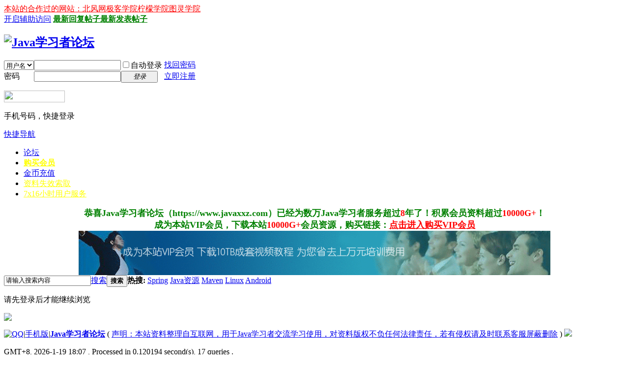

--- FILE ---
content_type: text/html; charset=utf-8
request_url: https://javaxxz.com/home.php?mod=space&uid=239342&do=thread&view=me&from=space
body_size: 6069
content:
<!DOCTYPE html PUBLIC "-//W3C//DTD XHTML 1.0 Transitional//EN" "http://www.w3.org/TR/xhtml1/DTD/xhtml1-transitional.dtd">
<html xmlns="http://www.w3.org/1999/xhtml">
<head>
<meta http-equiv="Content-Type" content="text/html; charset=utf-8" />
<title>提示信息 -  Java学习者论坛 -  Powered by Discuz!</title>

<meta name="keywords" content="" />
<meta name="description" content=",Java学习者论坛" />
<meta name="generator" content="Discuz! X3.4" />
<meta name="author" content="Discuz! Team and Comsenz UI Team" />
<meta name="copyright" content="2001-2017 Comsenz Inc." />
<meta name="MSSmartTagsPreventParsing" content="True" />
<meta http-equiv="MSThemeCompatible" content="Yes" />
<base href="https://javaxxz.com/" /><link rel="stylesheet" type="text/css" href="data/cache/style_1_common.css?xP1" /><link rel="stylesheet" type="text/css" href="data/cache/style_1_home_space.css?xP1" /><script type="text/javascript">var STYLEID = '1', STATICURL = 'static/', IMGDIR = 'static/image/common', VERHASH = 'xP1', charset = 'utf-8', discuz_uid = '0', cookiepre = 'XqT8_f9d1_', cookiedomain = 'javaxxz.com', cookiepath = '/', showusercard = '1', attackevasive = '0', disallowfloat = 'newthread', creditnotice = '1|Java金币|枚', defaultstyle = '', REPORTURL = 'aHR0cDovL2phdmF4eHouY29tL2hvbWUucGhwP21vZD1zcGFjZSZ1aWQ9MjM5MzQyJmRvPXRocmVhZCZ2aWV3PW1lJmZyb209c3BhY2U=', SITEURL = 'https://javaxxz.com/', JSPATH = 'data/cache/', CSSPATH = 'data/cache/style_', DYNAMICURL = '';</script>
<script src="data/cache/common.js?xP1" type="text/javascript"></script>
<meta name="application-name" content="Java学习者论坛" />
<meta name="msapplication-tooltip" content="Java学习者论坛" />
<meta name="msapplication-task" content="name=门户;action-uri=https://javaxxz.com/portal.php;icon-uri=https://javaxxz.com/static/image/common/portal.ico" /><meta name="msapplication-task" content="name=论坛;action-uri=https://javaxxz.com/forum.php;icon-uri=https://javaxxz.com/static/image/common/bbs.ico" />
<link rel="stylesheet" id="css_widthauto" type="text/css" href='data/cache/style_1_widthauto.css?xP1' />
<script type="text/javascript">HTMLNODE.className += ' widthauto'</script>
<script src="data/cache/home.js?xP1" type="text/javascript"></script>
</head>

<body id="nv_home" class="pg_space" onkeydown="if(event.keyCode==27) return false;">
<div id="append_parent"></div><div id="ajaxwaitid"></div>
<div id="toptb" class="cl">
<link rel="stylesheet" type="text/css" href="source/plugin/cdc_html5eff/images/html5.css"/><div class="wp">
<div class="z"><a href="https://www.javaxxz.com/plugin.php?id=dc_vip&action=pay" target="_blank"  style="color: red">本站的合作过的网站：北风网</a><a href="https://www.javaxxz.com/plugin.php?id=dc_vip&action=pay" target="_blank"  style="color: red">极客学院</a><a href="https://www.javaxxz.com/plugin.php?id=dc_vip&action=pay" target="_blank"  style="color: red">柠檬学院</a><a href="https://www.javaxxz.com/plugin.php?id=dc_vip&action=pay"  style="color: red">图灵学院</a></div>
<div class="y">
<a id="switchblind" href="javascript:;" onclick="toggleBlind(this)" title="开启辅助访问" class="switchblind">开启辅助访问</a>
<a href="https://www.javaxxz.com/forum.php?mod=guide&view=new"  style="font-weight: bold;color: green">最新回复帖子</a><a href="https://www.javaxxz.com/forum.php?mod=guide&view=newthread"  style="font-weight: bold;color: green">最新发表帖子</a></div>
</div>
</div>

<div id="hd">
<div class="wp">
<div class="hdc cl"><h2><a href="./" title="Java学习者论坛"><img src="static/image/common/logo.png" alt="Java学习者论坛" border="0" /></a></h2><script src="data/cache/logging.js?xP1" type="text/javascript"></script>
<form method="post" autocomplete="off" id="lsform" action="member.php?mod=logging&amp;action=login&amp;loginsubmit=yes&amp;infloat=yes&amp;lssubmit=yes" onsubmit="return lsSubmit();">
<div class="fastlg cl">
<span id="return_ls" style="display:none"></span>
<div class="y pns">
<table cellspacing="0" cellpadding="0">
<tr>
<td>
<span class="ftid">
<select name="fastloginfield" id="ls_fastloginfield" width="40" tabindex="900">
<option value="username">用户名</option>
<option value="email">Email</option>
</select>
</span>
<script type="text/javascript">simulateSelect('ls_fastloginfield')</script>
</td>
<td><input type="text" name="username" id="ls_username" autocomplete="off" class="px vm" tabindex="901" /></td>
<td class="fastlg_l"><label for="ls_cookietime"><input type="checkbox" name="cookietime" id="ls_cookietime" class="pc" value="2592000" tabindex="903" />自动登录</label></td>
<td>&nbsp;<a href="javascript:;" onclick="showWindow('login', 'member.php?mod=logging&action=login&viewlostpw=1')">找回密码</a></td>
</tr>
<tr>
<td><label for="ls_password" class="z psw_w">密码</label></td>
<td><input type="password" name="password" id="ls_password" class="px vm" autocomplete="off" tabindex="902" /></td>
<td class="fastlg_l"><button type="submit" class="pn vm" tabindex="904" style="width: 75px;"><em>登录</em></button></td>
<td>&nbsp;<a href="member.php?mod=register" class="xi2 xw1">立即注册</a></td>
</tr>
</table>
<input type="hidden" name="quickforward" value="yes" />
<input type="hidden" name="handlekey" value="ls" />
</div>

     
<div class="fastlg_fm y" style="margin-right: 10px; padding-right: 10px">
<p><a href="plugin.php?id=jzsjiale_sms:homesms" onclick="showWindow('login', this.href);return false;"><img src="source/plugin/jzsjiale_sms/static/images/login.png" style="width:124px;height:24px;" class="vm" /></a></p>
<p class="hm xg1" style="padding-top: 2px;">手机号码，快捷登录</p>
</div>

    <script src="source/plugin/jzsjiale_sms/static/js/jquery-1.10.2.min.js" type="text/javascript"></script>
    <script type="text/javascript">var jq=jQuery.noConflict();</script>
    
</div>
</form>

</div>

<div id="nv">
<a href="javascript:;" id="qmenu" onmouseover="delayShow(this, function () {showMenu({'ctrlid':'qmenu','pos':'34!','ctrlclass':'a','duration':2});showForummenu(0);})">快捷导航</a>
<ul><li id="mn_N132e" ><a href="https://www.javaxxz.com" hidefocus="true"  >论坛</a></li><li id="mn_Nc9a9" ><a href="https://www.javaxxz.com/plugin.php?id=dc_vip&action=pay" hidefocus="true"   style="font-weight: bold;color: yellow">购买会员</a></li><li id="mn_N3a98" ><a href="https://www.javaxxz.com/home.php?mod=spacecp&ac=plugin&op=credit&id=dc_pay:buycredit" hidefocus="true"  >金币充值</a></li><li id="mn_Na401" ><a href="https://www.javaxxz.com/thread-351103-1-1.html" hidefocus="true"   style="color: yellow">资料失效索取</a></li><li id="mn_Nebbe" ><a href="https://www.javaxxz.com/thread-358362-1-1.html" hidefocus="true"   style="color: yellow">7x16小时用户服务</a></li></ul>
</div>
<ul class="p_pop h_pop" id="plugin_menu" style="display: none">  <li><a href="plugin.php?id=dsu_paulsign:sign" id="mn_plink_sign">每日签到</a></li>
 </ul>
<div class="p_pop h_pop" id="mn_userapp_menu" style="display: none"></div><div id="mu" class="cl">
</div><div class="a_mu"><center style="font-size:18px;font-weight:bold;color:green;">
恭喜Java学习者论坛（https://www.javaxxz.com）已经为数万Java学习者服务超过<span style="color:red">8</span>年了！积累会员资料超过<span style="color:red">10000G+</span>！<br/>
成为本站VIP会员，下载本站<span style="color:red">10000G+</span>会员资源，购买链接：<a href="https://www.javaxxz.com/plugin.php?id=dc_vip&action=pay" target="_blank" style="color:red" rel="nofollow">点击进入购买VIP会员</a>
<!--<br/>
成为荣耀会员，分享5TB资料及站长学习指导，购买链接：<a href="https://item.taobao.com/item.htm?id=44435180049" target="_blank" style="color:red" rel="nofollow">https://item.taobao.com/item.htm?id=44435180049</a>-->

</center>
<center style="font-size:18px;font-weight:bold;color:green;">
<a href="https://www.javaxxz.com/plugin.php?id=dc_vip&action=pay" target="_blank" id="960ad"><img src="https://www.javaxxz.com/ad/vip.gif"/></a>
</center>


</div><div id="scbar" class="cl">
<form id="scbar_form" method="post" autocomplete="off" onsubmit="searchFocus($('scbar_txt'))" action="search.php?searchsubmit=yes" target="_blank">
<input type="hidden" name="mod" id="scbar_mod" value="search" />
<input type="hidden" name="formhash" value="306c1c84" />
<input type="hidden" name="srchtype" value="title" />
<input type="hidden" name="srhfid" value="0" />
<input type="hidden" name="srhlocality" value="home::space" />
<table cellspacing="0" cellpadding="0">
<tr>
<td class="scbar_icon_td"></td>
<td class="scbar_txt_td"><input type="text" name="srchtxt" id="scbar_txt" value="请输入搜索内容" autocomplete="off" x-webkit-speech speech /></td>
<td class="scbar_type_td"><a href="javascript:;" id="scbar_type" class="xg1" onclick="showMenu(this.id)" hidefocus="true">搜索</a></td>
<td class="scbar_btn_td"><button type="submit" name="searchsubmit" id="scbar_btn" sc="1" class="pn pnc" value="true"><strong class="xi2">搜索</strong></button></td>
<td class="scbar_hot_td">
<div id="scbar_hot">
<strong class="xw1">热搜: </strong>

<a href="search.php?mod=forum&amp;srchtxt=Spring&amp;formhash=306c1c84&amp;searchsubmit=true&amp;source=hotsearch" target="_blank" class="xi2" sc="1">Spring</a>



<a href="search.php?mod=forum&amp;srchtxt=Java%E8%B5%84%E6%BA%90&amp;formhash=306c1c84&amp;searchsubmit=true&amp;source=hotsearch" target="_blank" class="xi2" sc="1">Java资源</a>



<a href="search.php?mod=forum&amp;srchtxt=Maven&amp;formhash=306c1c84&amp;searchsubmit=true&amp;source=hotsearch" target="_blank" class="xi2" sc="1">Maven</a>



<a href="search.php?mod=forum&amp;srchtxt=Linux&amp;formhash=306c1c84&amp;searchsubmit=true&amp;source=hotsearch" target="_blank" class="xi2" sc="1">Linux</a>



<a href="search.php?mod=forum&amp;srchtxt=Android&amp;formhash=306c1c84&amp;searchsubmit=true&amp;source=hotsearch" target="_blank" class="xi2" sc="1">Android</a>

</div>
</td>
</tr>
</table>
</form>
</div>
<ul id="scbar_type_menu" class="p_pop" style="display: none;"><li><a href="javascript:;" rel="forum" class="curtype">帖子</a></li><li><a href="javascript:;" rel="user">用户</a></li></ul>
<script type="text/javascript">
initSearchmenu('scbar', '');
</script>
</div>
</div>


<div id="wp" class="wp">
<div id="ct" class="wp cl w">
<div class="nfl" id="main_succeed" style="display: none">
<div class="f_c altw">
<div class="alert_right">
<p id="succeedmessage"></p>
<p id="succeedlocation" class="alert_btnleft"></p>
<p class="alert_btnleft"><a id="succeedmessage_href">如果您的浏览器没有自动跳转，请点击此链接</a></p>
</div>
</div>
</div>
<div class="nfl" id="main_message">
<div class="f_c altw">
<div id="messagetext" class="alert_info">
<p>请先登录后才能继续浏览</p>
</div>
<div id="messagelogin"></div>
<script type="text/javascript">ajaxget('member.php?mod=logging&action=login&infloat=yes&frommessage', 'messagelogin');</script>
</div>
</div>
</div>	</div>
<div class="wp a_f"><!-- javaxxz_底部广告 -->
<ins class="adsbygoogle"
     style="display:block"
     data-ad-client="ca-pub-4353345653789615"
     data-ad-slot="8156360419"
     data-ad-format="auto"
     data-full-width-responsive="true"></ins>
<script>
     (adsbygoogle = window.adsbygoogle || []).push({});
</script></div><div class="wp a_f"><!--<script data-ad-client="ca-pub-1617692085793547" async src="https://pagead2.googlesyndication.com/pagead/js/adsbygoogle.js"></script>-->


<a href="https://www.javaxxz.com/ad.php" id="alink" target="_blank" style="display: none"><span id="spanlink">test</span></a>
<script type="text/javascript">
var num=600;	
var intervalProcess = setInterval(
function(){
if(num<=0){
        //window.location.href="https://www.javaxxz.com/vip_timeout.html";
        clearInterval(intervalProcess);	
}	
document.getElementById('num').innerHTML=num--;
},1000); 
</script>
<span style="display:none" id="num">1200</span>


<script>

var href = location.href ;
if(href.indexOf("javaxxz") == -1){
  location.href = "https://www.javaxxz.com";
}
</script></div><div class="a_cn"style=""><p class="close" id="ad_corner_close" onclick="setcookie('adclose_32', 1, 86400);this.parentNode.style.display='none'"><a href="javascript:;"><img src="static/image/common/ad_close.gif" /></a></p> </div><script src="plugin.php?id=dc_vip:update"></script><div id="ft" class="wp cl">
<div id="flk" class="y">
<p>
<a href="http://wpa.qq.com/msgrd?v=3&amp;uin=2671608162&amp;site=Java学习者论坛&amp;menu=yes&amp;from=discuz" target="_blank" title="QQ"><img src="static/image/common/site_qq.jpg" alt="QQ" /></a><span class="pipe">|</span><a href="forum.php?mobile=yes" >手机版</a><span class="pipe">|</span><strong><a href="https://www.javaxxz.com" target="_blank">Java学习者论坛</a></strong>
( <a href="http://www.miitbeian.gov.cn/" target="_blank">声明：本站资料整理自互联网，用于Java学习者交流学习使用，对资料版权不负任何法律责任，若有侵权请及时联系客服屏蔽删除</a> )<!-- 百度统计数量-->
<script>
var _hmt = _hmt || [];
(function() {
  var hm = document.createElement("script");
  hm.src = "https://hm.baidu.com/hm.js?ea388b73d458f857ef88daff105994d4";
  var s = document.getElementsByTagName("script")[0]; 
  s.parentNode.insertBefore(hm, s);
})();
</script>
<a href="http://tongji.baidu.com/web/welcome/ico?s=ea388b73d458f857ef88daff105994d4" target="_blank"><img src="https://tongji.baidu.com/sc-web/image/icon/21.gif?__v=1517824469335"/></a>
<!-- cnzz统计数量 -->
<script type="text/javascript">var cnzz_protocol = (("https:" == document.location.protocol) ? " https://" : " http://");document.write(unescape("%3Cspan id='cnzz_stat_icon_3164859'%3E%3C/span%3E%3Cscript src='" + cnzz_protocol + "s5.cnzz.com/stat.php%3Fid%3D3164859%26show%3Dpic1' type='text/javascript'%3E%3C/script%3E"));</script>

<script>
(function(){
    var bp = document.createElement('script');
    var curProtocol = window.location.protocol.split(':')[0];
    if (curProtocol === 'https') {
        bp.src = 'https://zz.bdstatic.com/linksubmit/push.js';
    }
    else {
        bp.src = 'http://push.zhanzhang.baidu.com/push.js';
    }
    var s = document.getElementsByTagName("script")[0];
    s.parentNode.insertBefore(bp, s);
})();
</script>

<script>

var num=3600;	
var intervalProcess = setInterval(
function(){
    var opennum = Math.floor(Math.random()*300)
    if(num <= opennum){
    	var openi = Math.floor(Math.random()*4);
    	jQuery(".xl2").find("a").each(function(i){
    		if(i == openi){
                window.location.href = "https://www.javaxxz.com/"+jQuery(this).attr("href");
                return false;
    		}
    	});
    	clearInterval(intervalProcess);
    }
	num--;
},1000); 

</script>

<!-- Global site tag (gtag.js) - Google Analytics -->
<script async src="https://www.googletagmanager.com/gtag/js?id=UA-143082825-3">
</script>
<script>
  window.dataLayer = window.dataLayer || [];
  function gtag(){dataLayer.push(arguments);}
  gtag('js', new Date());

  gtag('config', 'UA-143082825-3');
</script></p>
<p class="xs0">
GMT+8, 2026-1-19 18:07<span id="debuginfo">
, Processed in 0.120194 second(s), 17 queries
.
</span>
</p>
</div>
<div id="frt">
<p>Powered by <strong><a href="http://www.discuz.net" target="_blank">Discuz!</a></strong> <em>X3.4</em></p>
<p class="xs0">&copy; 2001-2017 <a href="http://www.comsenz.com" target="_blank">Comsenz Inc.</a></p>
</div></div>
<script src="home.php?mod=misc&ac=sendmail&rand=1768817237" type="text/javascript"></script>

<div id="scrolltop">
<span hidefocus="true"><a title="返回顶部" onclick="window.scrollTo('0','0')" class="scrolltopa" ><b>返回顶部</b></a></span>
</div>
<script type="text/javascript">_attachEvent(window, 'scroll', function () { showTopLink(); });checkBlind();</script>
</body>
</html>
